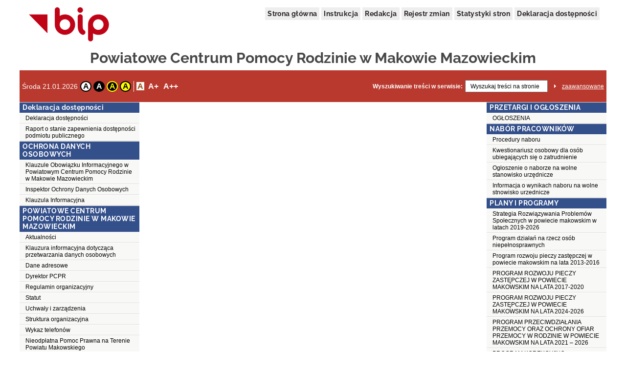

--- FILE ---
content_type: text/html;charset=UTF-8
request_url: http://bip.pcpr.powiat-makowski.pl/public/?id=136460
body_size: 43777
content:
<!DOCTYPE html>
<html lang="pl">
<head>
	<title>Powiatowe Centrum Pomocy Rodzinie w Makowie Mazowieckim</title>
	<meta name="robots" content="index, follow">
	<meta http-equiv="content-type" content="text/html; charset=UTF-8">
	<meta name="viewport" content="width=device-width, initial-scale=1">
	
	<link rel="shortcut icon" href="/favicon.ico">	
	<link rel="stylesheet" type="text/css" href="/css/fontgoogle.css">
	<link rel="stylesheet" type="text/css" href="/css/common.css">
	<link rel="stylesheet" type="text/css" href="/css/110/style.css">
	<script type="text/javascript" src="/js/jquery-1.7.1.min.js"></script>
	<script type="text/javascript" src="/js/mobile_nav.js"></script>
	<script type="text/javascript" src="/js/powieksz_pomniejsz.js"></script>
	<script type="text/javascript" src="/js/wersja_kontrastowa.js"></script>
	<script type="text/javascript" src="/js/wywolanie_wersji_dla_niedowidzacych.js"></script>	
		
	<style type="text/css">
		#hidden_label {
			display: none;
		}
	</style>
	<script type="text/javascript">
		 function setCookie(name, value, expire) {
	         document.cookie = name + "=" + escape(value) + ((expire == null) ? "" : ("; expires=" + expire.toGMTString()));
	     }
	     function checkCookie(name) {
	         if (document.cookie != "") {
	             var toCookie = document.cookie.split("; ");
	             for (i = 0; i < toCookie.length; i++) {
	                 var CookieName = toCookie[i].split("=")[0];
	                 var CookieValue = toCookie[i].split("=")[1];
	                 if (CookieName == name)
	                     return unescape(CookieValue);
	             }
	         }
	     }
	     function removeCookieAlert() {
	         var CookieAlert = document.getElementById('CookieAlert');
	         CookieAlert.remove();
	         var expire = new Date();
	         expire.setMonth(expire.getMonth() + 1);
	         setCookie('agreeCookies', 'yes', expire);
	     }
	
        $(document).ready(function () {
            var regulujCzcionkeCookie = new Font('2'); //1 = +/- 1px
            if (regulujCzcionkeCookie.actualFontSize == 'aBig' || regulujCzcionkeCookie.actualFontSize == 'aMedium') {
                switch (regulujCzcionkeCookie.actualFontSize) {
                    case 'aBig':
                        regulujCzcionkeCookie.upperFont('reload');
                        break;
                    case 'aMedium':
                        regulujCzcionkeCookie.mediumFont('reload');
                        break;
                }
            }
            var contrast1 = new Contrast('4', 'noContrast', '', '');
            var contrast2 = new Contrast('1', 'contrast2', 'white', 'black');
            var contrast3 = new Contrast('2', 'contrast3', 'yellow', 'black');
            var contrast4 = new Contrast('3', 'contrast4', 'black', 'yellow');

            if (getCookieRs('contrast') == 'noContrast') {
                contrast1.setStartContrast();
            }
            if (getCookieRs('contrast') == 'contrast2') {
                contrast2.setStartContrast();
            }
            if (getCookieRs('contrast') == 'contrast3') {
                contrast3.setStartContrast();
            }
            if (getCookieRs('contrast') == 'contrast4') {
                contrast4.setStartContrast();
            }

            document.getElementById('contrast1').addEventListener('click', function () {
                contrast1.getContrast(regulujCzcionkeCookie.actualFontSize);
            }, false);

            document.getElementById('contrast2').addEventListener('click', function () {
                contrast2.getContrast(regulujCzcionkeCookie.actualFontSize);
            }, false);

            document.getElementById('contrast3').addEventListener('click', function () {
                contrast3.getContrast(regulujCzcionkeCookie.actualFontSize);
            }, false);

            document.getElementById('contrast4').addEventListener('click', function () {
                contrast4.getContrast(regulujCzcionkeCookie.actualFontSize);
            }, false);

            //Tworzenie Objektu reguluj czcionkę i nadanie mu wartości
            var regulujCzcionke = new Font('2'); //1 = +/- 1px

            //wywołania powiększania/pomniejszania czcionek
            document.getElementById('aMedium').addEventListener('click', function () {
                regulujCzcionke.mediumFont();
            }, false);

            document.getElementById('aBig').addEventListener('click', function () {
                regulujCzcionke.upperFont();
            }, false);

            document.getElementById('aReset').addEventListener('click', function () {
                regulujCzcionke.resetFont();
            }, false);            
            
            document.getElementById('search').addEventListener('click', function () {
            	document.getElementById('search').setAttribute('value', '');
            }, false);
        });
    </script>
</head>
<body>
	<div class="skip">
		<a class="content2" href="#left_menu">Przejdź do lewego menu</a>
		<a class="content2" href="#right_menu">Przejdź do prawego menu</a>
		<a class="content2" href="#content">Przejdź do treści</a>
		<a class="content2" href="#stopka">Przejdź do stopki</a>
	</div>
	<div id="backDrop"></div>
	<div id="top_toggler_belt">
		<span id="open-left-nav">&#9776; Menu</span>
		<span id="open-right-nav">Prawe Menu ☰ </span>
	</div>
		
	<div id="all">
		<div id="top">
		<div id="top_menu">
			<a href="https://www.gov.pl/bip" target="_blank" title="link do serwisu zewnętrznego otwierany w nowym oknie">
				<img src="/images/logo_bip.png" id="logo_bip" alt="Oficjalne logo BIP">
			</a>
			<nav>
				<div id="menu">
					<a href="/public/" title="link do strony głównej">Strona główna</a>
					<a href="/public/?id=628" title="link do instrukcji">Instrukcja</a>
					
					<a href="/public/?id=661" title="link do redakcji serwisu">Redakcja</a>
					<a href="/public/rejestrzmian/" title="link do rejestru zmian">Rejestr zmian</a>
					
					<a href="/public/stat/?id_menu=136460">Statystyki stron</a>
										
					<a href="/public/?id=207951" title="link do deklaracji dostępności">Deklaracja dostępności</a>					
					
				</div>
			</nav>
		</div>
		<div id="top_header">
			<div class="top_header_name" id="top_header_name">Powiatowe Centrum Pomocy Rodzinie w Makowie Mazowieckim</div>
			
		</div>
		
		
		
		
		<div id="top_belt">
			<div class="additionsWrapper">
				<p id="data">Środa 21.01.2026</p>
				<div id="topUtilities">
					<div id="contrastButtonBox">
						<a href="#" id="contrast1" class="contrastButton" title="Przywrócenie oryginalnego kontrastu" tabindex="0">A</a>
						<a href="#" id="contrast2" class="contrastButton" title="Kontrast - biały tekst na czarnym tle" tabindex="0">A</a>
						<a href="#" id="contrast3" class="contrastButton" title="Kontrast - żółty tekst na czarnym tle" tabindex="0">A</a>
						<a href="#" id="contrast4" class="contrastButton" title="Kontrast - czarny tekst na żółtym tle" tabindex="0">A</a>
					</div>
					<div id="fontsizer">
						<div class="fsizer" id="fsizer">
							<a href="#" id="aReset" class="fsactive" title="Przywrócenie oryginalnej wielkości czcionki ekranowej" tabindex="0">A</a> 
							<a href="#" id="aMedium" title="Średnie powiększenie wielkości czcionki ekranowej" tabindex="0">A+</a> 
							<a href="#" id="aBig" title="Duże powiększenie wielkości czcionki ekranowej" tabindex="0">A++</a> 
							<br style="clear: both">
						</div>
					</div>
				</div>
			</div>
			<div id="szukaj">
				<form onsubmit="if (this.elements['search'].value.replace(/^\s*/, '').replace(/\s*$/, '') == '') { alert('Wprowadź poszukiwane słowo.'); return false; } else { this.submit(); }" action="/public/search" method="post">
					<label id="szukajLabel" for="search">Wyszukiwanie treści w serwisie:</label>
					<input id="search" type="text" value="Wyszukaj treści na stronie" name="search" class="szukaj_area" autocomplete="new-password">
					<input type="image" name="szukaj" src="/images/100/szukaj_button.png" id="szukaj_button" alt="Uruchom wyszukiwanie w serwisie" >
					<input type="hidden" id="isAdvanced" name="isAdvanced" value="podstawowe">
				</form>
				<a href="/public/searchAdvanced" id="zaaw">zaawansowane</a>
			</div>
		</div>
	</div>	
		<div id="middle">
			
			<div><div class="menu menu-pion" id="left_menu">
    <button id="close-left-nav" class="closebtn">&times;</button>
    <div>
        <p class="lev1">Menu</p>
        <ul class="menu">
            <li class="lev2"><p>Deklaracja dostępności</p>
                <ul>
                    <li>
                        
                        
                        
                        
                        
                        
                        
                        <a class="lev3" href="/public/?id=207952">Deklaracja dostępności</a>
                        
                        
                     </li>
                    <li>
                        
                        
                        
                        
                        
                        
                        
                        <a class="lev3" href="/public/?id=212568">Raport o stanie zapewnienia dostępności podmiotu publicznego </a>
                        
                        
                     </li>
                </ul>
            </li>
            <li class="lev2"><p>OCHRONA DANYCH OSOBOWYCH </p>
                <ul>
                    <li>
                        
                        
                        
                        
                        
                        
                        
                        <a class="lev3" href="/public/?id=216125">Klauzule Obowiązku Informacyjnego w  Powiatowym Centrum Pomocy Rodzinie  w Makowie Mazowieckim</a>
                        
                        
                     </li>
                    <li>
                        
                        
                        
                        
                        
                        
                        
                        <a class="lev3" href="/public/?id=216126">Inspektor Ochrony Danych Osobowych </a>
                        
                        
                     </li>
                    <li>
                        
                        
                        
                        
                        
                        
                        
                        <a class="lev3" href="/public/?id=216127">Klauzula Informacyjna </a>
                        
                        
                     </li>
                </ul>
            </li>
            <li class="lev2"><p>POWIATOWE CENTRUM POMOCY RODZINIE W MAKOWIE MAZOWIECKIM</p>
                <ul>
                    <li>
                        
                        
                        
                        
                        
                        
                        
                        <a class="lev3" href="/public/?id=121570">Aktualności </a>
                        
                        
                     </li>
                    <li>
                        
                        
                        
                        
                        
                        
                        
                        <a class="lev3" href="/public/?id=181520">Klauzura informacyjna dotycząca przetwarzania danych osobowych</a>
                        
                        
                     </li>
                    <li>
                        
                        
                        
                        
                        
                        
                        
                        <a class="lev3" href="/public/?id=669">Dane adresowe</a>
                        
                        
                     </li>
                    <li>
                        
                        
                        
                        
                        
                        
                        
                        <a class="lev3" href="/public/?id=61258">Dyrektor   PCPR</a>
                        
                        
                     </li>
                    <li>
                        
                        
                        
                        
                        
                        
                        
                        <a class="lev3" href="/public/?id=61259">Regulamin organizacyjny</a>
                        
                        
                     </li>
                    <li>
                        
                        
                        
                        
                        
                        
                        
                        <a class="lev3" href="/public/?id=61262">Statut</a>
                        
                        
                     </li>
                    <li>
                        
                        
                        
                        
                        
                        
                        
                        
                        <a class="lev3" href="/public/?id=111638">Uchwały i zarządzenia</a>
                        
                     </li>
                    <li>
                        
                        
                        
                        
                        
                        
                        
                        <a class="lev3" href="/public/?id=111639">Struktura organizacyjna</a>
                        
                        
                     </li>
                    <li>
                        
                        
                        
                        
                        
                        
                        
                        <a class="lev3" href="/public/?id=111640">Wykaz telefonów</a>
                        
                        
                     </li>
                    <li>
                        
                        
                        
                        
                        
                        
                        
                        <a class="lev3" href="/public/?id=153711">Nieodpłatna Pomoc Prawna na Terenie Powiatu Makowskiego</a>
                        
                        
                     </li>
                    <li>
                        
                        
                        
                        
                        
                        
                        
                        <a class="lev3" href="/public/?id=238020">Wystąpienia pokontrolne </a>
                        
                        
                     </li>
                </ul>
            </li>
            <li class="lev2"><p>SEKCJA PIECZY ZASTĘPCZEJ</p>
                <ul>
                    <li>
                        
                        
                        
                        
                        
                        
                        
                        <a class="lev3" href="/public/?id=61252">Wnioski/druki</a>
                        
                        
                     </li>
                    <li>
                        
                        
                        
                        
                        
                        
                        
                        <a class="lev3" href="/public/?id=174046">Karta Praw Rodziny </a>
                        
                        
                     </li>
                </ul>
            </li>
            <li class="lev2"><p>Sekcja ds pomocy osobom niepełnosprawnym </p>
                <ul>
                    <li>
                        
                        
                        
                        
                        
                        
                        
                        <a class="lev3" href="/public/?id=121421">Informacje </a>
                        
                        
                     </li>
                    <li>
                        
                        
                        
                        
                        
                        
                        
                        <a class="lev3" href="/public/?id=121172">Wniosek o dofinansowanie ze środków Państwowego Funduszu Rehabilitacji Osób Niepłnosprawych dofinasowanie  uczestnictwa osób niepełnosprawnych i ich opiekunów w turnusach rehabilitacyjnych.</a>
                        
                        
                     </li>
                    <li>
                        
                        
                        
                        
                        
                        
                        
                        <a class="lev3" href="/public/?id=121174">Wniosek o dofinansowanie ze środków Państwowego Funduszu Rehabilitacji Osób Niepłnosprawych dofinansowanie zaopatrzenia w przedmioty ortopedyczne i środki pomocnicze </a>
                        
                        
                     </li>
                    <li>
                        
                        
                        
                        
                        
                        
                        
                        <a class="lev3" href="/public/?id=121180">- Wniosek o dofinansowanie ze środków Państwowego Funduszu Rehabilitacji Osób Niepłnosprawychdofinansowanie likwidacji barier w komunikowaniu się </a>
                        
                        
                     </li>
                    <li>
                        
                        
                        
                        
                        
                        
                        
                        <a class="lev3" href="/public/?id=121183">Wniosek o dofinansowanie ze środków Państwowego Funduszu Rehabilitacji Osób Niepłnosprawych- dofinansowanie likwidacji barier architektonicznych</a>
                        
                        
                     </li>
                    <li>
                        
                        
                        
                        
                        
                        
                        
                        <a class="lev3" href="/public/?id=121184">Wniosek o dofinansowanie ze środków Państwowego Funduszu Rehabilitacji Osób Niepłnosprawych- dofinansowanie likwidacji barier technicznych </a>
                        
                        
                     </li>
                    <li>
                        
                        
                        
                        
                        
                        
                        
                        <a class="lev3" href="/public/?id=121186">Wniosek o dofinansowanie ze środków Państwowego Funduszu Rehabilitacji Osób Niepłnosprawych- dofinansowanie zaopatrzenia w sprzęt rehabilitacyjny </a>
                        
                        
                     </li>
                    <li>
                        
                        
                        
                        
                        
                        
                        
                        <a class="lev3" href="/public/?id=128613">Wniosek o dofinansowanie ze środków Państwowego Funduszu Rehabilitacji Osób Niepłnosprawych - dofinansowanie ze środków PFRON orgnizacji sportu, kultury, rekreacji i turystyki dla osób niepelnosprawnych </a>
                        
                        
                     </li>
                    <li>
                        
                        
                        
                        
                        
                        
                        
                        <a class="lev3" href="/public/?id=227890">Wystąpienie pokontrolne -Realizacja przez wybrane samorządy województwa mazowieckiego zadań w zakresie zaopatrzebnia osób niepełnosprawnych w sprzęt rehabilitacyjny, przedmioty ortopedyczne i środki pomocnicze </a>
                        
                        
                     </li>
                </ul>
            </li>
            <li class="lev2"><p>POWIATOWY ZESPÓŁ DS. ORZEKANIA O NIEPEŁNOSPRAWNOŚCI</p>
                <ul>
                    <li>
                        
                        
                        
                        
                        
                        
                        
                        <a class="lev3" href="/public/?id=111641">Dane adresowe</a>
                        
                        
                     </li>
                    <li>
                        
                        
                        
                        
                        
                        
                        
                        
                        <a class="lev3" href="/public/?id=111864">Podstawa prawna przy orzekaniu o niepełnosprawności oraz o stopniu niepełnosprawności </a>
                        
                     </li>
                    <li>
                        
                        
                        
                        
                        
                        
                        
                        <a class="lev3" href="/public/?id=111642">Wnioski/druki</a>
                        
                        
                     </li>
                    <li>
                        
                        
                        
                        
                        
                        
                        
                        <a class="lev3" href="/public/?id=228327">Karta parkingowa</a>
                        
                        
                     </li>
                </ul>
            </li>
            <li class="lev2"><p>PROJEKT SYSTEMOWY  &quot; Aktywne formy przeciwdziałania wykluczeniu społecznemu pełnoletnich wychowankó w rodzin zastępczych z terenu powiatu makowskiego </p>
                <ul>
                    <li>
                        
                        
                        
                        
                        
                        
                        
                        <a class="lev3" href="/public/?id=112159">Raport ewaluacyjny </a>
                        
                        
                     </li>
                </ul>
            </li>
            <li class="lev2"><p>Aktywny Samorząd </p>
                <ul>
                    <li>
                        
                        
                        
                        
                        
                        
                        
                        <a class="lev3" href="/public/?id=115874">Informacje </a>
                        
                        
                     </li>
                    <li>
                        
                        
                        
                        
                        
                        
                        
                        <a class="lev3" href="/public/?id=121495">Komunikaty </a>
                        
                        
                     </li>
                    <li>
                        
                        
                        
                        
                        
                        
                        
                        <a class="lev3" href="/public/?id=115875">Zasady weryfikacji formalnej i merytorycznej wniosków o dofinansowanie </a>
                        
                        
                     </li>
                    <li>
                        
                        
                        
                        
                        
                        
                        
                        <a class="lev3" href="/public/?id=115876">Wnioski </a>
                        
                        
                     </li>
                    <li>
                        
                        
                        
                        
                        
                        
                        
                        <a class="lev3" href="/public/?id=115877">Uchwała </a>
                        
                        
                     </li>
                </ul>
            </li>
            <li class="lev2"><p>„Samodzielność – Aktywność – Mobilność!” Dostępne mieszkanie</p>
                <ul>
                    <li>
                        
                        
                        
                        
                        
                        
                        
                        <a class="lev3" href="/public/?id=221887">Komunikaty</a>
                        
                        
                     </li>
                </ul>
            </li>
            <li class="lev2"><p>Samodzielność – Aktywność – Mobilność!”  Mieszkanie dla absolwenta</p>
                <ul>
                    <li>
                        
                        
                        
                        
                        
                        
                        
                        <a class="lev3" href="/public/?id=221948">komunikaty </a>
                        
                        
                     </li>
                </ul>
            </li>
            <li class="lev2"><p>Asystent Osoby Niepełnosparwnej</p>
                <ul>
                    <li>
                        
                        
                        
                        
                        
                        
                        
                        <a class="lev3" href="/public/?id=218100">Aktualności </a>
                        
                        
                     </li>
                    <li>
                        
                        
                        
                        
                        
                        
                        
                        <a class="lev3" href="/public/?id=218101">Druki do pobrania </a>
                        
                        
                     </li>
                </ul>
            </li>
            <li class="lev2"><p>Program wyrównywania różnic między regionami </p>
                <ul>
                    <li>
                        
                        
                        
                        
                        
                        
                        
                        <a class="lev3" href="/public/?id=121144">Informacje dotyczące programu wyrównywania różnic między regionami </a>
                        
                        
                     </li>
                    <li>
                        
                        
                        
                        
                        
                        
                        
                        <a class="lev3" href="/public/?id=238065">Warunki udziału w Programie &quot; Program wyrównywania różnic między regionami III&quot;</a>
                        
                        
                     </li>
                </ul>
            </li>
            <li class="lev2"><p>Projekt pn.&quot; Wykorzystaj swój potencjał - Szansa na aktywne życie&quot;  w ramach  EFS 01.02.2017r. - 30.04.2017r. </p>
                <ul>
                    <li>
                        
                        
                        
                        
                        
                        
                        
                        <a class="lev3" href="/public/?id=167088">Ogłoszenia </a>
                        
                        
                     </li>
                    <li>
                        
                        
                        
                        
                        
                        
                        
                        <a class="lev3" href="/public/?id=166727">Regulamin rekrutacji i uczestnictwa w projekcie  </a>
                        
                        
                     </li>
                    <li>
                        
                        
                        
                        
                        
                        
                        
                        <a class="lev3" href="/public/?id=166728">Kwestionariusz rekrutacyjny kandydata/tki do projektu  pn. &quot;Wykorzystaj swój potencjał - Szansa na aktywne życie&quot;</a>
                        
                        
                     </li>
                    <li>
                        
                        
                        
                        
                        
                        
                        
                        <a class="lev3" href="/public/?id=166729">Oświadczenie do kwestionariusza rekrutacyjnego </a>
                        
                        
                     </li>
                </ul>
            </li>
        </ul>
    </div>
</div></div>
			<div>
	    
	    
	    
	    
	    
	    
	    
	    
	    
	    
	    
	    
	    
	    	    
	    
	    	    
	    
	    
	    
	    
	    
	    
	    
	    
	    
	    
	   
	    	   	 	
	    
    </div>
			<div><div class="menu menu-pion" id="right_menu">
	<button id="close-right-nav" class="closebtn">&times;</button>
    <div>
        <p class="lev1">Menu</p>
        <ul class="menu">
            <li class="lev2"><p>PRZETARGI I OGŁOSZENIA</p>
                <ul>
                    <li>
                        
                        
                        
                        
                        
                        <a class="lev3" href="/public/?id=206595">OGŁOSZENIA </a>
                        
                        
                        
                        
                    </li>
                </ul>
            </li>
            <li class="lev2"><p>NABÓR PRACOWNIKÓW</p>
                <ul>
                    <li>
                        
                        
                        
                        
                        
                        <a class="lev3" href="/public/?id=111649">Procedury naboru</a>
                        
                        
                        
                        
                    </li>
                    <li>
                        
                        
                        
                        
                        
                        <a class="lev3" href="/public/?id=111650">Kwestionariusz osobowy dla osób ubiegających się o zatrudnienie</a>
                        
                        
                        
                        
                    </li>
                    <li>
                        
                        
                        
                        
                        
                        <a class="lev3" href="/public/?id=116301">Ogłoszenie o naborze na wolne stanowisko urzędnicze </a>
                        
                        
                        
                        
                    </li>
                    <li>
                        
                        
                        
                        
                        
                        <a class="lev3" href="/public/?id=116831">Informacja o wynikach naboru na wolne stnowisko urzednicze </a>
                        
                        
                        
                        
                    </li>
                </ul>
            </li>
            <li class="lev2"><p>PLANY I PROGRAMY</p>
                <ul>
                    <li>
                        
                        
                        
                        
                        
                        <a class="lev3" href="/public/?id=199924">Strategia Rozwiązywania Problemów Społecznych  w powiecie makowskim w latach 2019-2026</a>
                        
                        
                        
                        
                    </li>
                    <li>
                        
                        
                        
                        
                        
                        <a class="lev3" href="/public/?id=111655">Program działań na rzecz osób niepełnosprawnych</a>
                        
                        
                        
                        
                    </li>
                    <li>
                        
                        
                        
                        
                        
                        <a class="lev3" href="/public/?id=126285">Program rozwoju pieczy zastępczej w powiecie makowskim na lata 2013-2016</a>
                        
                        
                        
                        
                    </li>
                    <li>
                        
                        
                        
                        
                        
                        <a class="lev3" href="/public/?id=182578">PROGRAM ROZWOJU PIECZY ZASTĘPCZEJ W POWIECIE MAKOWSKIM NA LATA 2017-2020</a>
                        
                        
                        
                        
                    </li>
                    <li>
                        
                        
                        
                        <a class="lev3" target="_blank" title="Link do serwisu zewnętrznego otwierany w nowym oknie" href="https://prawomiejscowe.pl/StarostwoPowiatowewMakowieMazowieckim/document/1033744/Uchwala-LXV_436_24">PROGRAM ROZWOJU PIECZY ZASTĘPCZEJ W POWIECIE MAKOWSKIM NA LATA 2024-2026</a>
                        
                        
                        
                        
                        
                        
                    </li>
                    <li>
                        
                        
                        
                        
                        
                        <a class="lev3" href="/public/?id=219579">PROGRAM PRZECIWDZIAŁANIA  PRZEMOCY ORAZ OCHRONY OFIAR  PRZEMOCY W RODZINIE  W POWIECIE MAKOWSKIM  NA LATA 2021 – 2026</a>
                        
                        
                        
                        
                    </li>
                    <li>
                        
                        
                        
                        
                        
                        <a class="lev3" href="/public/?id=232252">PROGRAM KOREKCYJNO – EDUKACYJNY DLA OSÓB STOSUJĄCYCH PRZEMOC DOMOWĄ W POWIECIE MAKOWSKIM NA LATA 2024-2026</a>
                        
                        
                        
                        
                    </li>
                </ul>
            </li>
            <li class="lev2"><p>BUDŻET MIENIE I SPAWOZDANIE </p>
                <ul>
                    <li>
                        
                        
                        
                        
                        
                        <a class="lev3" href="/public/?id=193520">SPRAWOZDANIA  ZA 2018 R. </a>
                        
                        
                        
                        
                    </li>
                    <li>
                        
                        
                        
                        
                        
                        <a class="lev3" href="/public/?id=203982">SPRAWOZDANIA ZA 2019R. </a>
                        
                        
                        
                        
                    </li>
                    <li>
                        
                        
                        
                        
                        
                        <a class="lev3" href="/public/?id=214547">SPRAWODANIA ZA 2020R. </a>
                        
                        
                        
                        
                    </li>
                </ul>
            </li>
            <li class="lev2"><p>PRZYDATNE ADRESY</p>
                <ul>
                    <li>
                        
                        
                        
                        
                        
                        
                        
                        
                        <a class="lev3" href="/public/?id=111657">Wykaz jednostek organizacyjnych, pomocy społecznej</a>
                        
                    </li>
                    <li>
                        
                        
                        
                        <a class="lev3" target="_blank" title="Link do serwisu zewnętrznego otwierany w nowym oknie" href="http://www.mpips.gov.pl/">Ministerstwo Pracy i Polityki Społecznej</a>
                        
                        
                        
                        
                        
                        
                    </li>
                    <li>
                        
                        
                        
                        <a class="lev3" target="_blank" title="Link do serwisu zewnętrznego otwierany w nowym oknie" href="http://www.pfron.org.pl/portal/pl/">Państwowy Fundusz Rehabilitacji Osób Niepełnosprawnych </a>
                        
                        
                        
                        
                        
                        
                    </li>
                    <li>
                        
                        
                        
                        <a class="lev3" target="_blank" title="Link do serwisu zewnętrznego otwierany w nowym oknie" href="http://www.pupmakow.eur.pl/public/">Powiatowy Urząd Pracy w Makowie Mazowieckim </a>
                        
                        
                        
                        
                        
                        
                    </li>
                    <li>
                        
                        
                        
                        <a class="lev3" target="_blank" title="Link do serwisu zewnętrznego otwierany w nowym oknie" href="http://www.powiat-makowski.pl/asp/pl_start.asp?typ=13&amp;menu=134&amp;strona=1&amp;schemat=0">Starostwo Powiatowe Maków Mazowiecki </a>
                        
                        
                        
                        
                        
                        
                    </li>
                </ul>
            </li>
            <li class="lev2"><p>Biuletyn Informacji Publicznej</p>
                <ul>
                    <li>
                        
                        
                        
                        
                        
                        <a class="lev3" href="/public/?id=123028">Polityka Prywatności</a>
                        
                        
                        
                        
                    </li>
                    <li>
                        
                        
                        
                        
                        
                        <a class="lev3" href="/public/?id=661">Redakcja Biuletynu</a>
                        
                        
                        
                        
                    </li>
                    <li>
                        
                        
                        
                        
                        
                        <a class="lev3" href="/public/?id=628">Instrukcja korzystania z BIP</a>
                        
                        
                        
                        
                    </li>
                    <li>
                        
                        
                        
                        
                        
                        <a class="lev3" href="/public/?id=660">Dostęp do Informacji Publicznej</a>
                        
                        
                        
                        
                    </li>
                    <li>
                        
                        
                        
                        
                        
                        <a class="lev3" href="/public/?id=627">Dostęp do Informacji Publicznej nie udostępnianej w BIP</a>
                        
                        
                        
                        
                    </li>
                </ul>
            </li>
            <li class="lev2"><p>DOKUMENTY UDOSTEPNIONE PUBLICZNIE</p>
                <ul>
                    <li>
                        
                        
                        
                        <a class="lev3" target="_blank" title="Link do serwisu zewnętrznego otwierany w nowym oknie" href="http://monitorpolski.gov.pl/">Monitor Polski</a>
                        
                        
                        
                        
                        
                        
                    </li>
                    <li>
                        
                        
                        
                        <a class="lev3" target="_blank" title="Link do serwisu zewnętrznego otwierany w nowym oknie" href="http://dziennikustaw.gov.pl/">Dziennik Ustaw</a>
                        
                        
                        
                        
                        
                        
                    </li>
                </ul>
            </li>
            <li class="lev2"><p>PORADNICTWO SPECJALISTYCZNE</p>
                <ul>
                    <li>
                        
                        
                        
                        
                        
                        <a class="lev3" href="/public/?id=144690">Instytucje udzielające pomocy w obszarze przeciwdziałania przemocy w rodzinie oraz  ochrony ofiar przemocy</a>
                        
                        
                        
                        
                    </li>
                    <li>
                        
                        
                        
                        
                        
                        <a class="lev3" href="/public/?id=128534">Komunikaty </a>
                        
                        
                        
                        
                    </li>
                </ul>
            </li>
        </ul>
    </div>
</div></div>
		</div>
		<div id="wysokosc">&nbsp;</div>
		<div><div id="stopka">
		<div id="stopka_links">
			<a href="/public/stat/" target="_blank">Statystyki serwisu</a> | 
			<a href="/public/?id=628" title="link do instrukcji">Instrukcja  korzystania z BIP</a>
			| Wersja <span >3.0.43 WCAG 2.1 AA</span> (<span >28.08.2025 14:18:39</span>)
		</div>
		<div id="stopka_odwiedziny">
			liczba odwiedzin: <span>146186</span>
		</div>
	</div></div>
	</div>
</body>
</html>

--- FILE ---
content_type: application/javascript
request_url: http://bip.pcpr.powiat-makowski.pl/js/wersja_kontrastowa.js
body_size: 5113
content:
//Kontrasty do bip.
function Contrast(kolejnosc, pageClass, color, background) {
  this.BodyElement = document.getElementsByTagName("body");
  this.Elements = document.getElementsByTagName("*");
  this.pageClass = pageClass;
  this.color = color;
  this.background = background;
  this.actualContrast = getCookieRs("contrast");
  this.kolejnosc = kolejnosc;
  if (document.getElementById("szukaj_button"))
    this.ImageContrastSukaj = [
      document.getElementById("szukaj_button"),
      "/images/szukaj_button_white.png",
      "/images/szukaj_button_yellow.png",
      "/images/szukaj_button_black.png",
      document.getElementById("szukaj_button").getAttribute("src")
    ];
  else this.ImageContrastSukaj = new Array();
  //Tablica tr�jwymiarowa
  this.ImageContrastBreadcrumbs = [
    document.getElementById("breadcrumbs").getElementsByTagName("li"),
    "/images/arrow_white.png",
    "/images/arrow_yellow.png",
    "/images/arrow_black.png",
    "/images/arrow.gif"
  ];
  if (document.getElementById("logo_bip"))
    this.ImageContrastLogo = [
      document.getElementById("logo_bip"),
      "/images/logo_bip1.png",
      "/images/logo_bip2.png",
      "/images/logo_bip3.png",
      document.getElementById("logo_bip").getAttribute("src")
    ];
  else this.ImageContrastLogo = new Array();

  this.DisplayColor = new Array();
  for (index = 0; index < this.Elements.length; index++) {
    this.DisplayColor.push(this.Elements[index].getAttribute("style"));
  }
}

Contrast.prototype.setStartContrast = function() {
  console.log("setStartContrast");
  this.BodyElement[0].setAttribute("class", this.pageClass);
  for (index = 0; index < this.Elements.length; index++) {
    var contrastTable = new Array();
    contrastTable["color"] = this.color;
    contrastTable["background"] = this.background;
    contrastTable["borderColor"] = this.color;

    this.Elements[index].style.color = contrastTable["color"];
    this.Elements[index].style.background = contrastTable["background"];
    this.Elements[index].style.borderColor = contrastTable["borderColor"];
    this.Elements[index].style.lineHeight = contrastTable["lineHeight"];

    //obrazki
    this.ImageContrastSukaj[0].setAttribute(
      "src",
      this.ImageContrastSukaj[this.kolejnosc]
    );
    this.ImageContrastLogo[0].setAttribute(
      "src",
      this.ImageContrastLogo[this.kolejnosc]
    );

    for (
      index2 = 1;
      index2 < this.ImageContrastBreadcrumbs[0].length;
      index2++
    ) {
      this.ImageContrastBreadcrumbs[0][index2].style.backgroundImage =
        "url(" + this.ImageContrastBreadcrumbs[this.kolejnosc] + ")";
      this.ImageContrastBreadcrumbs[0][index2].style.backgroundRepeat =
        "no-repeat";
      this.ImageContrastBreadcrumbs[0][index2].style.backgroundPosition =
        "left center";
    }

    if (this.actualContrast == "noContrast" || this.actualContrast == "") {
      this.Elements[index].setAttribute("style", this.DisplayColor[index]);
    }
  }
};

Contrast.prototype.getContrast = function(actualFontSize) {
  this.actualContrast = getCookieRs("contrast");
  if (this.actualContrast != this.pageClass) {
    setCookieRs("contrast", this.pageClass, "1");
    this.BodyElement[0].setAttribute("class", this.pageClass);
    for (index = 0; index < this.Elements.length; index++) {
      if (this.pageClass == "noContrast" || this.pageClass == "") {
        this.Elements[index].setAttribute("style", this.DisplayColor[index]);
      } else {
        var contrastTable = new Array();
        contrastTable["color"] = this.color;
        contrastTable["background"] = this.background;

        this.Elements[index].style.color = contrastTable["color"];
        this.Elements[index].style.background = contrastTable["background"];
        this.Elements[index].style.borderColor = contrastTable["borderColor"];
      }

      //obrazki
      this.ImageContrastSukaj[0].setAttribute(
        "src",
        this.ImageContrastSukaj[this.kolejnosc]
      );
      this.ImageContrastLogo[0].setAttribute(
        "src",
        this.ImageContrastLogo[this.kolejnosc]
      );

      for (
        index2 = 1;
        index2 < this.ImageContrastBreadcrumbs[0].length;
        index2++
      ) {
        this.ImageContrastBreadcrumbs[0][index2].style.backgroundImage =
          "url(" + this.ImageContrastBreadcrumbs[this.kolejnosc] + ")";
        this.ImageContrastBreadcrumbs[0][index2].style.backgroundRepeat =
          "no-repeat";
        this.ImageContrastBreadcrumbs[0][index2].style.backgroundPosition =
          "left center";
      }
    }
    //console.log("Po ELEMENTACH");
    if (
      (this.pageClass == "noContrast" || this.actualContrast == "") &&
      actualFontSize != getCookieRs("fontsize")
    ) {
      var regulujCzcionkeKontrast = new Font("2");
      switch (getCookieRs("fontsize")) {
        case "aBig":
          regulujCzcionkeKontrast.upperFont("reload");
          break;
        case "aMedium":
          regulujCzcionkeKontrast.mediumFont("reload");
          break;
        default:
          break;
      }
    }
  }
};
